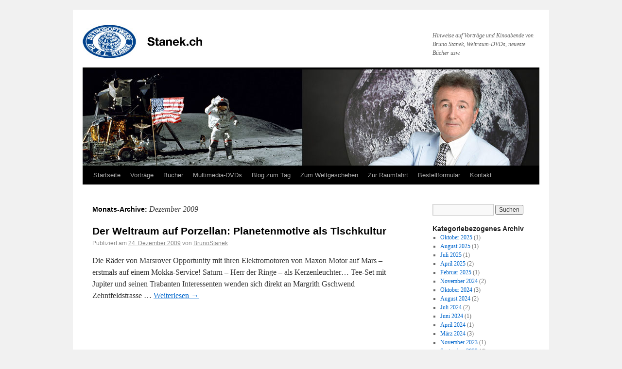

--- FILE ---
content_type: text/html; charset=UTF-8
request_url: http://stanek.ch/wordpress/2009/12/
body_size: 4451
content:
<!DOCTYPE html>
<html dir="ltr" lang="de-DE">
<head>
<meta name="google-site-verification" content="SwSL8LJXyy_GLN0Y4OpXcwybcCfoKwFy9TICtWpjOx0" />
<meta charset="UTF-8" />
<meta name="google-site-verification" content="Ixa09k7G9iJuL0D1feEqGDCCxkyyqUzuAMHgl-YW9G8" />
<title>Dezember | 2009 | stanek.ch</title>
<link rel="profile" href="http://gmpg.org/xfn/11" />
<link rel="stylesheet" type="text/css" media="all" href="http://stanek.ch/wordpress/wp-content/themes/twentyten/style.css" />
<link rel="pingback" href="http://stanek.ch/wordpress/xmlrpc.php" />

<!-- gany begin -->

<!-- Google Analytics 4 tag (gtag.js) -->
<script async src="https://www.googletagmanager.com/gtag/js?id=G-2K1WVNS45L"></script>
<script>
  window.dataLayer = window.dataLayer || [];
  function gtag(){dataLayer.push(arguments);}
  gtag('js', new Date());

  gtag('config', 'G-2K1WVNS45L');
</script>

<!-- gany end -->

<link rel="alternate" type="application/rss+xml" title="stanek.ch &raquo; Feed" href="http://stanek.ch/wordpress/feed/" />
<link rel="alternate" type="application/rss+xml" title="stanek.ch &raquo; Kommentar Feed" href="http://stanek.ch/wordpress/comments/feed/" />
<link rel='stylesheet' id='mediaelementjs-styles-css'  href='http://stanek.ch/wordpress/wp-content/plugins/media-element-html5-video-and-audio-player/mediaelement/mediaelementplayer.css?ver=3.0.2' type='text/css' media='all' />
<script type='text/javascript' src='http://stanek.ch/wordpress/wp-includes/js/jquery/jquery.js?ver=1.4.2'></script>
<script type='text/javascript' src='http://stanek.ch/wordpress/wp-content/plugins/media-element-html5-video-and-audio-player/mediaelement/mediaelement-and-player.min.js?ver=2.1.3'></script>
<link rel="EditURI" type="application/rsd+xml" title="RSD" href="http://stanek.ch/wordpress/xmlrpc.php?rsd" />
<link rel="wlwmanifest" type="application/wlwmanifest+xml" href="http://stanek.ch/wordpress/wp-includes/wlwmanifest.xml" /> 
<link rel='index' title='stanek.ch' href='http://stanek.ch/wordpress/' />
<meta name="generator" content="WordPress 3.0.2" />
</head>

<body class="archive date">
<div id="wrapper" class="hfeed">
	<div id="header">
		<div id="masthead">
			<div id="branding" role="banner">
								<div id="site-title">
					<span>
						<!-- begin gany --> 				<div id="ganyAstroLogo" role="banner"> <img src="/Pictures/astrologo_110_DarkBlueOnWhite_stanekCH.jpg" width="270" height="71"></img></div> <!-- 130 83 -->
						<!-- gany <a href="http://stanek.ch/wordpress/" title="stanek.ch" rel="home">stanek.ch</a> gany -->
<!-- end gany -->
					</span>
				</div>
				<div id="site-description">Hinweise auf Vorträge und Kinoabende von Bruno Stanek, Weltraum-DVDs, neueste Bücher usw.</div>

										<img src="http://stanek.ch/wordpress/wp-content/uploads/2010/11/title-bar.jpg" width="940" height="198" alt="" />
								</div><!-- #branding -->

			<div id="access" role="navigation">
			  				<div class="skip-link screen-reader-text"><a href="#content" title="Springe zum Inhalt">Springe zum Inhalt</a></div>
								<div class="menu-header"><ul id="menu-top-menu" class="menu"><li id="menu-item-52" class="menu-item menu-item-type-custom menu-item-home menu-item-52"><a href="http://stanek.ch/wordpress/">Startseite</a></li>
<li id="menu-item-48" class="menu-item menu-item-type-post_type menu-item-48"><a href="http://stanek.ch/wordpress/vortraege/">Vorträge</a>
<ul class="sub-menu">
	<li id="menu-item-44" class="menu-item menu-item-type-taxonomy menu-item-44"><a href="http://stanek.ch/wordpress/category/vortrageupcoming/">Bevorstehende öffentliche Vorträge</a></li>
	<li id="menu-item-42" class="menu-item menu-item-type-taxonomy menu-item-42"><a href="http://stanek.ch/wordpress/category/vortragehistory/">Vergangene öffentliche Vorträge ab 2011</a></li>
	<li id="menu-item-210" class="menu-item menu-item-type-post_type menu-item-210"><a href="http://stanek.ch/wordpress/vergangene-vortrage-2000-2010/">Vergangene öffentliche Vorträge 2000-2010</a></li>
</ul>
</li>
<li id="menu-item-46" class="menu-item menu-item-type-post_type menu-item-46"><a href="http://stanek.ch/wordpress/buecher/">Bücher</a>
<ul class="sub-menu">
	<li id="menu-item-88" class="menu-item menu-item-type-post_type menu-item-88"><a href="http://stanek.ch/wordpress/buecher/das-weibliche-betriebssystem/">Das weibliche Betriebssystem</a></li>
	<li id="menu-item-105" class="menu-item menu-item-type-post_type menu-item-105"><a href="http://stanek.ch/wordpress/buecher/wie-viel-irrtum-braucht-der-mensch/">Wie viel Irrtum braucht der Mensch?</a></li>
	<li id="menu-item-45" class="menu-item menu-item-type-post_type menu-item-45"><a href="http://stanek.ch/wordpress/buecher/sparer-leben-gefaehrlich/">Sparer Leben Gefaehrlich</a></li>
	<li id="menu-item-627" class="menu-item menu-item-type-post_type menu-item-627"><a href="http://stanek.ch/wordpress/buecher/vergriffene-bucher/">Vergriffene Bücher &#8211; und eine Liste aller Publikationen</a></li>
</ul>
</li>
<li id="menu-item-47" class="menu-item menu-item-type-post_type menu-item-47"><a href="http://stanek.ch/wordpress/lexika/">Multimedia-DVDs</a>
<ul class="sub-menu">
	<li id="menu-item-100" class="menu-item menu-item-type-post_type menu-item-100"><a href="http://stanek.ch/wordpress/lexika/flugjahre-zum-mond/">Flugjahre zum Mond</a></li>
	<li id="menu-item-644" class="menu-item menu-item-type-post_type menu-item-644"><a href="http://stanek.ch/wordpress/lexika/vergriffene-cdsdvds/">Vergriffene CDs/DVDs</a></li>
</ul>
</li>
<li id="menu-item-1330" class="menu-item menu-item-type-taxonomy menu-item-1330"><a href="http://stanek.ch/wordpress/category/blog/">Blog zum Tag</a></li>
<li id="menu-item-43" class="menu-item menu-item-type-taxonomy menu-item-43"><a href="http://stanek.ch/wordpress/category/weltgeschehen/">Zum Weltgeschehen</a></li>
<li id="menu-item-50" class="menu-item menu-item-type-taxonomy menu-item-50"><a href="http://stanek.ch/wordpress/category/raumfahrt/">Zur Raumfahrt</a></li>
<li id="menu-item-172" class="menu-item menu-item-type-post_type menu-item-172"><a href="http://stanek.ch/wordpress/bestellformular-2/">Bestellformular</a></li>
<li id="menu-item-118" class="menu-item menu-item-type-post_type menu-item-118"><a href="http://stanek.ch/wordpress/kontakt/">Kontakt</a>
<ul class="sub-menu">
	<li id="menu-item-643" class="menu-item menu-item-type-post_type menu-item-643"><a href="http://stanek.ch/wordpress/kontakt/historisches-zur-astrosoftware/">Historisches zur Astrosoftware</a></li>
</ul>
</li>
</ul></div>			</div><!-- #access -->
		</div><!-- #masthead -->
	</div><!-- #header -->

	<div id="main">

		<div id="container">
			<div id="content" role="main">


			<h1 class="page-title">
				Monats-Archive: <span>Dezember 2009</span>			</h1>






			<div id="post-682" class="post-682 post type-post hentry category-weltgeschehen">
			<h2 class="entry-title"><a href="http://stanek.ch/wordpress/weltgeschehen/2009/12/der-weltraum-auf-porzellan-planetenmotive-als-tischkultur/" title="Permalink zu Der Weltraum auf Porzellan: Planetenmotive als Tischkultur" rel="bookmark">Der Weltraum auf Porzellan: Planetenmotive als Tischkultur</a></h2>

			<div class="entry-meta">
				<span class="meta-prep meta-prep-author">Publiziert am</span> <a href="http://stanek.ch/wordpress/weltgeschehen/2009/12/der-weltraum-auf-porzellan-planetenmotive-als-tischkultur/" title="13:23" rel="bookmark"><span class="entry-date">24. Dezember 2009</span></a> <span class="meta-sep">von</span> <span class="author vcard"><a class="url fn n" href="http://stanek.ch/wordpress/author/brunostanek/" title="Zeige alle Beiträge von BrunoStanek">BrunoStanek</a></span>			</div><!-- .entry-meta -->

				<div class="entry-summary">
				<p>Die Räder von Marsrover Opportunity mit ihren Elektromotoren von Maxon Motor auf Mars &#8211; erstmals auf einem Mokka-Service! Saturn &#8211; Herr der Ringe &#8211; als Kerzenleuchter&#8230; Tee-Set mit Jupiter und seinen Trabanten Interessenten wenden sich direkt an Margrith Gschwend Zehntfeldstrasse &hellip; <a href="http://stanek.ch/wordpress/weltgeschehen/2009/12/der-weltraum-auf-porzellan-planetenmotive-als-tischkultur/">Weiterlesen <span class="meta-nav">&rarr;</span></a></p>
			</div><!-- .entry-summary -->
	<!-- gany
			<div class="entry-utility">
									<span class="cat-links">
						<span class="entry-utility-prep entry-utility-prep-cat-links">Veröffentlicht unter</span> <a href="http://stanek.ch/wordpress/category/weltgeschehen/" title="Alle Artikel in Zum Weltgeschehen ansehen" rel="category tag">Zum Weltgeschehen</a>					</span>
					<span class="meta-sep">|</span>
												<span class="comments-link"><a href="http://stanek.ch/wordpress/weltgeschehen/2009/12/der-weltraum-auf-porzellan-planetenmotive-als-tischkultur/#respond" title="Kommentiere Der Weltraum auf Porzellan: Planetenmotive als Tischkultur">Hinterlasse einen Kommentar</a></span>
							</div>  gany --><!-- .entry-utility --> 
		</div><!-- #post-## -->

		
	


			</div><!-- #content -->
		</div><!-- #container -->


		<div id="primary" class="widget-area" role="complementary">
			<ul class="xoxo">

<li id="search-2" class="widget-container widget_search"><form role="search" method="get" id="searchform" action="http://stanek.ch/wordpress/" >
	<div><label class="screen-reader-text" for="s">Suche nach:</label>
	<input type="text" value="" name="s" id="s" />
	<input type="submit" id="searchsubmit" value="Suchen" />
	</div>
	</form></li><li id="wp-category-archive-3" class="widget-container widget_wp-category-archive"><h3 class="widget-title">Kategoriebezogenes Archiv</h3><ul><li><a href="http://stanek.ch/wordpress//2025/10/">Oktober 2025</a> (1)</li><li><a href="http://stanek.ch/wordpress//2025/08/">August 2025</a> (1)</li><li><a href="http://stanek.ch/wordpress//2025/07/">Juli 2025</a> (1)</li><li><a href="http://stanek.ch/wordpress//2025/04/">April 2025</a> (2)</li><li><a href="http://stanek.ch/wordpress//2025/02/">Februar 2025</a> (1)</li><li><a href="http://stanek.ch/wordpress//2024/11/">November 2024</a> (2)</li><li><a href="http://stanek.ch/wordpress//2024/10/">Oktober 2024</a> (3)</li><li><a href="http://stanek.ch/wordpress//2024/08/">August 2024</a> (2)</li><li><a href="http://stanek.ch/wordpress//2024/07/">Juli 2024</a> (2)</li><li><a href="http://stanek.ch/wordpress//2024/06/">Juni 2024</a> (1)</li><li><a href="http://stanek.ch/wordpress//2024/04/">April 2024</a> (1)</li><li><a href="http://stanek.ch/wordpress//2024/03/">März 2024</a> (3)</li><li><a href="http://stanek.ch/wordpress//2023/11/">November 2023</a> (1)</li><li><a href="http://stanek.ch/wordpress//2023/09/">September 2023</a> (4)</li><li><a href="http://stanek.ch/wordpress//2023/08/">August 2023</a> (1)</li><li><a href="http://stanek.ch/wordpress//2023/07/">Juli 2023</a> (1)</li><li><a href="http://stanek.ch/wordpress//2023/05/">Mai 2023</a> (1)</li><li><a href="http://stanek.ch/wordpress//2023/04/">April 2023</a> (4)</li><li><a href="http://stanek.ch/wordpress//2023/03/">März 2023</a> (2)</li><li><a href="http://stanek.ch/wordpress//2023/02/">Februar 2023</a> (2)</li><li><a href="http://stanek.ch/wordpress//2022/12/">Dezember 2022</a> (3)</li><li><a href="http://stanek.ch/wordpress//2022/11/">November 2022</a> (2)</li><li><a href="http://stanek.ch/wordpress//2022/10/">Oktober 2022</a> (3)</li><li><a href="http://stanek.ch/wordpress//2022/08/">August 2022</a> (1)</li><li><a href="http://stanek.ch/wordpress//2022/07/">Juli 2022</a> (1)</li><li><a href="http://stanek.ch/wordpress//2022/06/">Juni 2022</a> (1)</li><li><a href="http://stanek.ch/wordpress//2022/04/">April 2022</a> (5)</li><li><a href="http://stanek.ch/wordpress//2022/03/">März 2022</a> (2)</li><li><a href="http://stanek.ch/wordpress//2022/02/">Februar 2022</a> (1)</li><li><a href="http://stanek.ch/wordpress//2022/01/">Januar 2022</a> (1)</li><li><a href="http://stanek.ch/wordpress//2021/11/">November 2021</a> (2)</li><li><a href="http://stanek.ch/wordpress//2021/09/">September 2021</a> (4)</li><li><a href="http://stanek.ch/wordpress//2021/08/">August 2021</a> (1)</li><li><a href="http://stanek.ch/wordpress//2021/06/">Juni 2021</a> (3)</li><li><a href="http://stanek.ch/wordpress//2021/05/">Mai 2021</a> (1)</li><li><a href="http://stanek.ch/wordpress//2021/04/">April 2021</a> (4)</li><li><a href="http://stanek.ch/wordpress//2021/03/">März 2021</a> (1)</li><li><a href="http://stanek.ch/wordpress//2021/02/">Februar 2021</a> (1)</li><li><a href="http://stanek.ch/wordpress//2021/01/">Januar 2021</a> (2)</li><li><a href="http://stanek.ch/wordpress//2020/12/">Dezember 2020</a> (3)</li><li><a href="http://stanek.ch/wordpress//2020/11/">November 2020</a> (1)</li><li><a href="http://stanek.ch/wordpress//2020/10/">Oktober 2020</a> (1)</li><li><a href="http://stanek.ch/wordpress//2020/09/">September 2020</a> (2)</li><li><a href="http://stanek.ch/wordpress//2020/08/">August 2020</a> (4)</li><li><a href="http://stanek.ch/wordpress//2020/03/">März 2020</a> (1)</li><li><a href="http://stanek.ch/wordpress//2019/11/">November 2019</a> (5)</li><li><a href="http://stanek.ch/wordpress//2019/07/">Juli 2019</a> (6)</li><li><a href="http://stanek.ch/wordpress//2019/03/">März 2019</a> (7)</li><li><a href="http://stanek.ch/wordpress//2019/02/">Februar 2019</a> (2)</li><li><a href="http://stanek.ch/wordpress//2018/12/">Dezember 2018</a> (3)</li><li><a href="http://stanek.ch/wordpress//2018/11/">November 2018</a> (3)</li><li><a href="http://stanek.ch/wordpress//2018/10/">Oktober 2018</a> (5)</li><li><a href="http://stanek.ch/wordpress//2018/09/">September 2018</a> (1)</li><li><a href="http://stanek.ch/wordpress//2018/08/">August 2018</a> (3)</li><li><a href="http://stanek.ch/wordpress//2018/07/">Juli 2018</a> (1)</li><li><a href="http://stanek.ch/wordpress//2018/05/">Mai 2018</a> (3)</li><li><a href="http://stanek.ch/wordpress//2018/04/">April 2018</a> (1)</li><li><a href="http://stanek.ch/wordpress//2017/11/">November 2017</a> (2)</li><li><a href="http://stanek.ch/wordpress//2017/08/">August 2017</a> (4)</li><li><a href="http://stanek.ch/wordpress//2017/06/">Juni 2017</a> (1)</li><li><a href="http://stanek.ch/wordpress//2017/02/">Februar 2017</a> (2)</li><li><a href="http://stanek.ch/wordpress//2016/11/">November 2016</a> (4)</li><li><a href="http://stanek.ch/wordpress//2016/08/">August 2016</a> (4)</li><li><a href="http://stanek.ch/wordpress//2016/06/">Juni 2016</a> (2)</li><li><a href="http://stanek.ch/wordpress//2016/05/">Mai 2016</a> (1)</li><li><a href="http://stanek.ch/wordpress//2016/04/">April 2016</a> (1)</li><li><a href="http://stanek.ch/wordpress//2016/03/">März 2016</a> (1)</li><li><a href="http://stanek.ch/wordpress//2015/12/">Dezember 2015</a> (1)</li><li><a href="http://stanek.ch/wordpress//2015/11/">November 2015</a> (3)</li><li><a href="http://stanek.ch/wordpress//2015/08/">August 2015</a> (4)</li><li><a href="http://stanek.ch/wordpress//2015/07/">Juli 2015</a> (2)</li><li><a href="http://stanek.ch/wordpress//2015/06/">Juni 2015</a> (2)</li><li><a href="http://stanek.ch/wordpress//2015/04/">April 2015</a> (3)</li><li><a href="http://stanek.ch/wordpress//2015/02/">Februar 2015</a> (3)</li><li><a href="http://stanek.ch/wordpress//2015/01/">Januar 2015</a> (2)</li><li><a href="http://stanek.ch/wordpress//2014/11/">November 2014</a> (3)</li><li><a href="http://stanek.ch/wordpress//2014/02/">Februar 2014</a> (2)</li><li><a href="http://stanek.ch/wordpress//2014/01/">Januar 2014</a> (7)</li><li><a href="http://stanek.ch/wordpress//2013/12/">Dezember 2013</a> (2)</li><li><a href="http://stanek.ch/wordpress//2013/11/">November 2013</a> (2)</li><li><a href="http://stanek.ch/wordpress//2013/10/">Oktober 2013</a> (1)</li><li><a href="http://stanek.ch/wordpress//2013/09/">September 2013</a> (4)</li><li><a href="http://stanek.ch/wordpress//2013/08/">August 2013</a> (1)</li><li><a href="http://stanek.ch/wordpress//2013/07/">Juli 2013</a> (1)</li><li><a href="http://stanek.ch/wordpress//2013/06/">Juni 2013</a> (1)</li><li><a href="http://stanek.ch/wordpress//2013/04/">April 2013</a> (1)</li><li><a href="http://stanek.ch/wordpress//2013/03/">März 2013</a> (1)</li><li><a href="http://stanek.ch/wordpress//2012/12/">Dezember 2012</a> (3)</li><li><a href="http://stanek.ch/wordpress//2012/11/">November 2012</a> (2)</li><li><a href="http://stanek.ch/wordpress//2012/10/">Oktober 2012</a> (4)</li><li><a href="http://stanek.ch/wordpress//2012/02/">Februar 2012</a> (3)</li><li><a href="http://stanek.ch/wordpress//2012/01/">Januar 2012</a> (5)</li><li><a href="http://stanek.ch/wordpress//2011/12/">Dezember 2011</a> (1)</li><li><a href="http://stanek.ch/wordpress//2011/11/">November 2011</a> (1)</li><li><a href="http://stanek.ch/wordpress//2011/10/">Oktober 2011</a> (4)</li><li><a href="http://stanek.ch/wordpress//2011/09/">September 2011</a> (1)</li><li><a href="http://stanek.ch/wordpress//2011/04/">April 2011</a> (3)</li><li><a href="http://stanek.ch/wordpress//2011/03/">März 2011</a> (1)</li><li><a href="http://stanek.ch/wordpress//2011/01/">Januar 2011</a> (3)</li><li><a href="http://stanek.ch/wordpress//2010/12/">Dezember 2010</a> (3)</li><li><a href="http://stanek.ch/wordpress//2010/11/">November 2010</a> (2)</li><li><a href="http://stanek.ch/wordpress//2010/08/">August 2010</a> (3)</li><li><a href="http://stanek.ch/wordpress//2010/03/">März 2010</a> (1)</li><li><a href="http://stanek.ch/wordpress//2009/12/">Dezember 2009</a> (1)</li><li><a href="http://stanek.ch/wordpress//2009/11/">November 2009</a> (2)</li><li><a href="http://stanek.ch/wordpress//2009/10/">Oktober 2009</a> (2)</li><li><a href="http://stanek.ch/wordpress//2009/07/">Juli 2009</a> (2)</li><li><a href="http://stanek.ch/wordpress//2009/06/">Juni 2009</a> (1)</li><li><a href="http://stanek.ch/wordpress//2009/01/">Januar 2009</a> (1)</li><li><a href="http://stanek.ch/wordpress//2008/12/">Dezember 2008</a> (1)</li><li><a href="http://stanek.ch/wordpress//2008/11/">November 2008</a> (2)</li><li><a href="http://stanek.ch/wordpress//2008/10/">Oktober 2008</a> (1)</li><li><a href="http://stanek.ch/wordpress//2008/08/">August 2008</a> (3)</li><li><a href="http://stanek.ch/wordpress//2008/07/">Juli 2008</a> (1)</li><li><a href="http://stanek.ch/wordpress//2008/02/">Februar 2008</a> (1)</li><li><a href="http://stanek.ch/wordpress//2007/11/">November 2007</a> (3)</li><li><a href="http://stanek.ch/wordpress//2007/10/">Oktober 2007</a> (1)</li><li><a href="http://stanek.ch/wordpress//2007/09/">September 2007</a> (1)</li><li><a href="http://stanek.ch/wordpress//2007/08/">August 2007</a> (4)</li><li><a href="http://stanek.ch/wordpress//2007/06/">Juni 2007</a> (2)</li><li><a href="http://stanek.ch/wordpress//2007/05/">Mai 2007</a> (1)</li><li><a href="http://stanek.ch/wordpress//2007/02/">Februar 2007</a> (1)</li><li><a href="http://stanek.ch/wordpress//2007/01/">Januar 2007</a> (1)</li><li><a href="http://stanek.ch/wordpress//2006/12/">Dezember 2006</a> (1)</li><li><a href="http://stanek.ch/wordpress//2006/08/">August 2006</a> (2)</li><li><a href="http://stanek.ch/wordpress//2006/05/">Mai 2006</a> (2)</li><li><a href="http://stanek.ch/wordpress//2006/04/">April 2006</a> (1)</li><li><a href="http://stanek.ch/wordpress//2006/03/">März 2006</a> (3)</li><li><a href="http://stanek.ch/wordpress//2006/02/">Februar 2006</a> (9)</li><li><a href="http://stanek.ch/wordpress//2006/01/">Januar 2006</a> (4)</li><li><a href="http://stanek.ch/wordpress//2005/11/">November 2005</a> (1)</li><li><a href="http://stanek.ch/wordpress//2005/08/">August 2005</a> (2)</li><li><a href="http://stanek.ch/wordpress//2005/03/">März 2005</a> (2)</li><li><a href="http://stanek.ch/wordpress//2004/11/">November 2004</a> (1)</li><li><a href="http://stanek.ch/wordpress//2004/09/">September 2004</a> (1)</li><li><a href="http://stanek.ch/wordpress//2004/07/">Juli 2004</a> (1)</li><li><a href="http://stanek.ch/wordpress//2004/03/">März 2004</a> (1)</li><li><a href="http://stanek.ch/wordpress//2004/01/">Januar 2004</a> (1)</li><li><a href="http://stanek.ch/wordpress//2003/11/">November 2003</a> (3)</li><li><a href="http://stanek.ch/wordpress//2003/10/">Oktober 2003</a> (1)</li><li><a href="http://stanek.ch/wordpress//2003/08/">August 2003</a> (3)</li><li><a href="http://stanek.ch/wordpress//2003/02/">Februar 2003</a> (5)</li><li><a href="http://stanek.ch/wordpress//2002/10/">Oktober 2002</a> (1)</li><li><a href="http://stanek.ch/wordpress//2001/12/">Dezember 2001</a> (1)</li><li><a href="http://stanek.ch/wordpress//2001/11/">November 2001</a> (1)</li><li><a href="http://stanek.ch/wordpress//2001/09/">September 2001</a> (1)</li><li><a href="http://stanek.ch/wordpress//2000/01/">Januar 2000</a> (1)</li></ul></li>			</ul>
		</div><!-- #primary .widget-area -->

	</div><!-- #main -->

	<div id="footer" role="contentinfo">
		<div id="colophon">



			<div id="footer-widget-area" role="complementary">

				<div id="first" class="widget-area">
					<ul class="xoxo">
						<li id="text-3" class="widget-container widget_text">			<div class="textwidget">© Astrosoftware Dr. Bruno L. Stanek</div>
		</li>					</ul>
				</div><!-- #first .widget-area -->




			</div><!-- #footer-widget-area -->

			<div id="site-info">
				<a href="http://stanek.ch/wordpress/" title="stanek.ch" rel="home">
					stanek.ch				</a>
			</div><!-- #site-info -->

			<div id="site-generator">
				<!-- gany
				<a href="http://wordpress.org/"
						title="Semantic Personal Publishing Platform" rel="generator">
					Proudly powered by WordPress.				</a>
 gany -->
			</div><!-- #site-generator -->

		</div><!-- #colophon -->
	</div><!-- #footer -->

</div><!-- #wrapper -->

<!--stats_footer_test--><script src="http://stats.wordpress.com/e-202603.js" type="text/javascript"></script>
<script type="text/javascript">
st_go({blog:'18013171',v:'ext',post:'0'});
var load_cmc = function(){linktracker_init(18013171,0,2);};
if ( typeof addLoadEvent != 'undefined' ) addLoadEvent(load_cmc);
else load_cmc();
</script>
</body>
</html>
